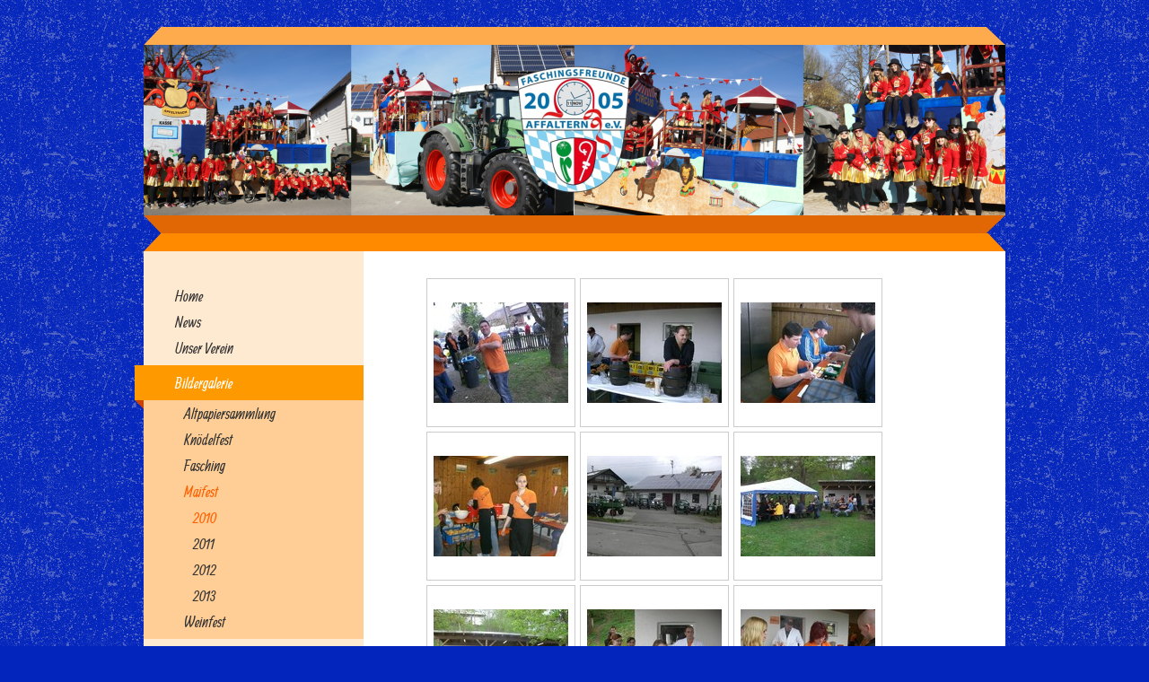

--- FILE ---
content_type: text/html; charset=UTF-8
request_url: https://www.faschingsfreunde-affaltern.de/bildergalerie/maifest/2010/
body_size: 5546
content:
<!DOCTYPE html>
<html lang="de"  ><head prefix="og: http://ogp.me/ns# fb: http://ogp.me/ns/fb# business: http://ogp.me/ns/business#">
    <meta http-equiv="Content-Type" content="text/html; charset=utf-8"/>
    <meta name="generator" content="IONOS MyWebsite"/>
        
    <link rel="dns-prefetch" href="//cdn.website-start.de/"/>
    <link rel="dns-prefetch" href="//104.mod.mywebsite-editor.com"/>
    <link rel="dns-prefetch" href="https://104.sb.mywebsite-editor.com/"/>
    <link rel="shortcut icon" href="//cdn.website-start.de/favicon.ico"/>
        <title>Faschingsfreunde Affaltern e. V., Biberbach - 2010</title>
    
    

<meta name="format-detection" content="telephone=no"/>
        <meta name="keywords" content="Verein, Mitgliedschaft, Beitrittserklärung, Vereinsgeschichte, Vorstand, Satzung, Sponsoren, company_name}}, city}}"/>
            <meta name="description" content="Alles Wissenswerte von der Historie über Ergebnisse, Veranstaltungen und neueste Trends bis hin zur Mitgliedschaft und Beitrittserklärung. Faschingsfreunde Affaltern e. V., Biberbach"/>
            <meta name="robots" content="index,follow"/>
        <link href="https://www.faschingsfreunde-affaltern.de/s/style/layout.css?1707381837" rel="stylesheet" type="text/css"/>
    <link href="https://www.faschingsfreunde-affaltern.de/s/style/main.css?1707381837" rel="stylesheet" type="text/css"/>
    <link href="//cdn.website-start.de/app/cdn/min/group/web.css?1758547156484" rel="stylesheet" type="text/css"/>
<link href="//cdn.website-start.de/app/cdn/min/moduleserver/css/de_DE/common,facebook,shoppingbasket?1758547156484" rel="stylesheet" type="text/css"/>
    <link href="https://104.sb.mywebsite-editor.com/app/logstate2-css.php?site=733476661&amp;t=1768917004" rel="stylesheet" type="text/css"/>

<script type="text/javascript">
    /* <![CDATA[ */
var stagingMode = '';
    /* ]]> */
</script>
<script src="https://104.sb.mywebsite-editor.com/app/logstate-js.php?site=733476661&amp;t=1768917004"></script>

    <link href="https://www.faschingsfreunde-affaltern.de/s/style/print.css?1758547156484" rel="stylesheet" media="print" type="text/css"/>
    <script type="text/javascript">
    /* <![CDATA[ */
    var systemurl = 'https://104.sb.mywebsite-editor.com/';
    var webPath = '/';
    var proxyName = '';
    var webServerName = 'www.faschingsfreunde-affaltern.de';
    var sslServerUrl = 'https://www.faschingsfreunde-affaltern.de';
    var nonSslServerUrl = 'http://www.faschingsfreunde-affaltern.de';
    var webserverProtocol = 'http://';
    var nghScriptsUrlPrefix = '//104.mod.mywebsite-editor.com';
    var sessionNamespace = 'DIY_SB';
    var jimdoData = {
        cdnUrl:  '//cdn.website-start.de/',
        messages: {
            lightBox: {
    image : 'Bild',
    of: 'von'
}

        },
        isTrial: 0,
        pageId: 726247    };
    var script_basisID = "733476661";

    diy = window.diy || {};
    diy.web = diy.web || {};

        diy.web.jsBaseUrl = "//cdn.website-start.de/s/build/";

    diy.context = diy.context || {};
    diy.context.type = diy.context.type || 'web';
    /* ]]> */
</script>

<script type="text/javascript" src="//cdn.website-start.de/app/cdn/min/group/web.js?1758547156484" crossorigin="anonymous"></script><script type="text/javascript" src="//cdn.website-start.de/s/build/web.bundle.js?1758547156484" crossorigin="anonymous"></script><script src="//cdn.website-start.de/app/cdn/min/moduleserver/js/de_DE/common,facebook,shoppingbasket?1758547156484"></script>
<script type="text/javascript" src="https://cdn.website-start.de/proxy/apps/a1tvb2/resource/dependencies/"></script><script type="text/javascript">
                    if (typeof require !== 'undefined') {
                        require.config({
                            waitSeconds : 10,
                            baseUrl : 'https://cdn.website-start.de/proxy/apps/a1tvb2/js/'
                        });
                    }
                </script><script type="text/javascript" src="//cdn.website-start.de/app/cdn/min/group/pfcsupport.js?1758547156484" crossorigin="anonymous"></script>    <meta property="og:type" content="business.business"/>
    <meta property="og:url" content="https://www.faschingsfreunde-affaltern.de/bildergalerie/maifest/2010/"/>
    <meta property="og:title" content="Faschingsfreunde Affaltern e. V., Biberbach - 2010"/>
            <meta property="og:description" content="Alles Wissenswerte von der Historie über Ergebnisse, Veranstaltungen und neueste Trends bis hin zur Mitgliedschaft und Beitrittserklärung. Faschingsfreunde Affaltern e. V., Biberbach"/>
                <meta property="og:image" content="https://www.faschingsfreunde-affaltern.de/s/img/emotionheader.png"/>
        <meta property="business:contact_data:country_name" content="Deutschland"/>
    
    
    
    
    
    
    
    
</head>


<body class="body diyBgActive  cc-pagemode-default diy-market-de_DE" data-pageid="726247" id="page-726247">
    
    <div class="diyw">
        <div id="diywebWrapper">
	<div id="diywebEmotionWrapper"><div id="diywebEmotionHeader">
<style type="text/css" media="all">
.diyw div#emotion-header {
        max-width: 960px;
        max-height: 190px;
                background: #cccccc;
    }

.diyw div#emotion-header-title-bg {
    left: 0%;
    top: 20%;
    width: 100%;
    height: 14%;

    background-color: #FFFFFF;
    opacity: 0.50;
    filter: alpha(opacity = 50);
    display: none;}
.diyw img#emotion-header-logo {
    left: 1.00%;
    top: 0.00%;
    background: transparent;
                border: 1px solid #CCCCCC;
        padding: 0px;
                display: none;
    }

.diyw div#emotion-header strong#emotion-header-title {
    left: 20%;
    top: 20%;
    color: #000000;
    display: none;    font: normal normal 24px/120% Helvetica, 'Helvetica Neue', 'Trebuchet MS', sans-serif;
}

.diyw div#emotion-no-bg-container{
    max-height: 190px;
}

.diyw div#emotion-no-bg-container .emotion-no-bg-height {
    margin-top: 19.79%;
}
</style>
<div id="emotion-header" data-action="loadView" data-params="active" data-imagescount="1">
            <img src="https://www.faschingsfreunde-affaltern.de/s/img/emotionheader.png?1551179672.960px.190px" id="emotion-header-img" alt=""/>
            
        <div id="ehSlideshowPlaceholder">
            <div id="ehSlideShow">
                <div class="slide-container">
                                        <div style="background-color: #cccccc">
                            <img src="https://www.faschingsfreunde-affaltern.de/s/img/emotionheader.png?1551179672.960px.190px" alt=""/>
                        </div>
                                    </div>
            </div>
        </div>


        <script type="text/javascript">
        //<![CDATA[
                diy.module.emotionHeader.slideShow.init({ slides: [{"url":"https:\/\/www.faschingsfreunde-affaltern.de\/s\/img\/emotionheader.png?1551179672.960px.190px","image_alt":"","bgColor":"#cccccc"}] });
        //]]>
        </script>

    
            
        
            
    
    
    
    <script type="text/javascript">
    //<![CDATA[
    (function ($) {
        function enableSvgTitle() {
                        var titleSvg = $('svg#emotion-header-title-svg'),
                titleHtml = $('#emotion-header-title'),
                emoWidthAbs = 960,
                emoHeightAbs = 190,
                offsetParent,
                titlePosition,
                svgBoxWidth,
                svgBoxHeight;

                        if (titleSvg.length && titleHtml.length) {
                offsetParent = titleHtml.offsetParent();
                titlePosition = titleHtml.position();
                svgBoxWidth = titleHtml.width();
                svgBoxHeight = titleHtml.height();

                                titleSvg.get(0).setAttribute('viewBox', '0 0 ' + svgBoxWidth + ' ' + svgBoxHeight);
                titleSvg.css({
                   left: Math.roundTo(100 * titlePosition.left / offsetParent.width(), 3) + '%',
                   top: Math.roundTo(100 * titlePosition.top / offsetParent.height(), 3) + '%',
                   width: Math.roundTo(100 * svgBoxWidth / emoWidthAbs, 3) + '%',
                   height: Math.roundTo(100 * svgBoxHeight / emoHeightAbs, 3) + '%'
                });

                titleHtml.css('visibility','hidden');
                titleSvg.css('visibility','visible');
            }
        }

        
            var posFunc = function($, overrideSize) {
                var elems = [], containerWidth, containerHeight;
                                    elems.push({
                        selector: '#emotion-header-title',
                        overrideSize: true,
                        horPos: 47,
                        vertPos: 24                    });
                    lastTitleWidth = $('#emotion-header-title').width();
                                                elems.push({
                    selector: '#emotion-header-title-bg',
                    horPos: 0,
                    vertPos: 23                });
                                
                containerWidth = parseInt('960');
                containerHeight = parseInt('190');

                for (var i = 0; i < elems.length; ++i) {
                    var el = elems[i],
                        $el = $(el.selector),
                        pos = {
                            left: el.horPos,
                            top: el.vertPos
                        };
                    if (!$el.length) continue;
                    var anchorPos = $el.anchorPosition();
                    anchorPos.$container = $('#emotion-header');

                    if (overrideSize === true || el.overrideSize === true) {
                        anchorPos.setContainerSize(containerWidth, containerHeight);
                    } else {
                        anchorPos.setContainerSize(null, null);
                    }

                    var pxPos = anchorPos.fromAnchorPosition(pos),
                        pcPos = anchorPos.toPercentPosition(pxPos);

                    var elPos = {};
                    if (!isNaN(parseFloat(pcPos.top)) && isFinite(pcPos.top)) {
                        elPos.top = pcPos.top + '%';
                    }
                    if (!isNaN(parseFloat(pcPos.left)) && isFinite(pcPos.left)) {
                        elPos.left = pcPos.left + '%';
                    }
                    $el.css(elPos);
                }

                // switch to svg title
                enableSvgTitle();
            };

                        var $emotionImg = jQuery('#emotion-header-img');
            if ($emotionImg.length > 0) {
                // first position the element based on stored size
                posFunc(jQuery, true);

                // trigger reposition using the real size when the element is loaded
                var ehLoadEvTriggered = false;
                $emotionImg.one('load', function(){
                    posFunc(jQuery);
                    ehLoadEvTriggered = true;
                                        diy.module.emotionHeader.slideShow.start();
                                    }).each(function() {
                                        if(this.complete || typeof this.complete === 'undefined') {
                        jQuery(this).load();
                    }
                });

                                noLoadTriggeredTimeoutId = setTimeout(function() {
                    if (!ehLoadEvTriggered) {
                        posFunc(jQuery);
                    }
                    window.clearTimeout(noLoadTriggeredTimeoutId)
                }, 5000);//after 5 seconds
            } else {
                jQuery(function(){
                    posFunc(jQuery);
                });
            }

                        if (jQuery.isBrowser && jQuery.isBrowser.ie8) {
                var longTitleRepositionCalls = 0;
                longTitleRepositionInterval = setInterval(function() {
                    if (lastTitleWidth > 0 && lastTitleWidth != jQuery('#emotion-header-title').width()) {
                        posFunc(jQuery);
                    }
                    longTitleRepositionCalls++;
                    // try this for 5 seconds
                    if (longTitleRepositionCalls === 5) {
                        window.clearInterval(longTitleRepositionInterval);
                    }
                }, 1000);//each 1 second
            }

            }(jQuery));
    //]]>
    </script>

    </div>
</div></div>
	<div id="diywebCenterWrapper">
		<div id="diywebLeftWrapper">					
			<div id="diywebNavigation"><div class="webnavigation"><ul id="mainNav1" class="mainNav1"><li class="navTopItemGroup_1"><a data-page-id="720156" href="https://www.faschingsfreunde-affaltern.de/" class="level_1"><span>Home</span></a></li><li class="navTopItemGroup_2"><a data-page-id="724523" href="https://www.faschingsfreunde-affaltern.de/news/" class="level_1"><span>News</span></a></li><li class="navTopItemGroup_3"><a data-page-id="720157" href="https://www.faschingsfreunde-affaltern.de/unser-verein/" class="level_1"><span>Unser Verein</span></a></li><li class="navTopItemGroup_4"><a data-page-id="720162" href="https://www.faschingsfreunde-affaltern.de/bildergalerie/" class="parent level_1"><span>Bildergalerie</span></a></li><li><ul id="mainNav2" class="mainNav2"><li class="navTopItemGroup_4"><a data-page-id="724777" href="https://www.faschingsfreunde-affaltern.de/bildergalerie/altpapiersammlung/" class="level_2"><span>Altpapiersammlung</span></a></li><li class="navTopItemGroup_4"><a data-page-id="1891751" href="https://www.faschingsfreunde-affaltern.de/bildergalerie/knödelfest/" class="level_2"><span>Knödelfest</span></a></li><li class="navTopItemGroup_4"><a data-page-id="724778" href="https://www.faschingsfreunde-affaltern.de/bildergalerie/fasching/" class="level_2"><span>Fasching</span></a></li><li class="navTopItemGroup_4"><a data-page-id="724779" href="https://www.faschingsfreunde-affaltern.de/bildergalerie/maifest/" class="parent level_2"><span>Maifest</span></a></li><li><ul id="mainNav3" class="mainNav3"><li class="navTopItemGroup_4"><a data-page-id="726247" href="https://www.faschingsfreunde-affaltern.de/bildergalerie/maifest/2010/" class="current level_3"><span>2010</span></a></li><li class="navTopItemGroup_4"><a data-page-id="726248" href="https://www.faschingsfreunde-affaltern.de/bildergalerie/maifest/2011/" class="level_3"><span>2011</span></a></li><li class="navTopItemGroup_4"><a data-page-id="731034" href="https://www.faschingsfreunde-affaltern.de/bildergalerie/maifest/2012/" class="level_3"><span>2012</span></a></li><li class="navTopItemGroup_4"><a data-page-id="1171192" href="https://www.faschingsfreunde-affaltern.de/bildergalerie/maifest/2013/" class="level_3"><span>2013</span></a></li></ul></li><li class="navTopItemGroup_4"><a data-page-id="724780" href="https://www.faschingsfreunde-affaltern.de/bildergalerie/weinfest/" class="level_2"><span>Weinfest</span></a></li></ul></li><li class="navTopItemGroup_5"><a data-page-id="724522" href="https://www.faschingsfreunde-affaltern.de/termine/" class="level_1"><span>Termine</span></a></li><li class="navTopItemGroup_6"><a data-page-id="720163" href="https://www.faschingsfreunde-affaltern.de/kontakt/" class="level_1"><span>Kontakt</span></a></li><li class="navTopItemGroup_7"><a data-page-id="720165" href="https://www.faschingsfreunde-affaltern.de/impressum/" class="level_1"><span>Impressum</span></a></li></ul></div></div>		
			<div id="diywebSidebar"><div id="matrix_631973" class="sortable-matrix" data-matrixId="631973"><div class="n module-type-text diyfeLiveArea "> <h1><span style="color:#ffffff;">ANSCHRIT</span></h1>
<h1><span style="color:#ffffff;">Faschingsfreunde<br/>
Affaltern e.V.</span></h1>
<h1><span style="color:#ffffff;">Taubenrain 16</span></h1>
<h1><span style="color:#ffffff;">86485 Biberbach</span></h1> </div><div class="n module-type-hr diyfeLiveArea "> <div style="padding: 0px 0px">
    <div class="hr"></div>
</div>
 </div><div class="n module-type-remoteModule-facebook diyfeLiveArea ">             <div id="modul_3432509_content"><div id="NGH3432509_main">
    <div class="facebook-content">
        <a class="fb-share button" href="https://www.facebook.com/sharer.php?u=https%3A%2F%2Fwww.faschingsfreunde-affaltern.de%2Fbildergalerie%2Fmaifest%2F2010%2F">
    <img src="https://www.faschingsfreunde-affaltern.de/proxy/static/mod/facebook/files/img/facebook-share-icon.png"/> Teilen</a>    </div>
</div>
</div><script>/* <![CDATA[ */var __NGHModuleInstanceData3432509 = __NGHModuleInstanceData3432509 || {};__NGHModuleInstanceData3432509.server = 'http://104.mod.mywebsite-editor.com';__NGHModuleInstanceData3432509.data_web = {};var m = mm[3432509] = new Facebook(3432509,31847,'facebook');if (m.initView_main != null) m.initView_main();/* ]]> */</script>
         </div><div class="n module-type-text diyfeLiveArea "> <h1>29.11.2025</h1>
<h1>Christkindlmarkt Affaltern</h1>
<p> </p>
<h1><strong style="background-color: initial;">Mehr Infos unter News ;)</strong></h1> </div></div></div>			
		</div>
		<div id="diywebContentWrapper">						
			<div id="diywebMainContent">
        <div id="content_area">
        	<div id="content_start"></div>
        	
        
        <div id="matrix_638093" class="sortable-matrix" data-matrixId="638093"><div class="n module-type-gallery diyfeLiveArea "> <div class="ccgalerie clearover" id="lightbox-gallery-3470886">

<div class="thumb_pro1" id="gallery_thumb_3503777" style="width: 158px; height: 158px;">
	<div class="innerthumbnail" style="width: 158px; height: 158px;">		<a rel="lightbox[3470886]" href="https://www.faschingsfreunde-affaltern.de/s/cc_images/cache_3503777.jpg?t=1364129658">			<img src="https://www.faschingsfreunde-affaltern.de/s/cc_images/thumb_3503777.jpg?t=1364129658" id="image_3503777" alt=""/>
		</a>
	</div>

</div>

<div class="thumb_pro1" id="gallery_thumb_3503778" style="width: 158px; height: 158px;">
	<div class="innerthumbnail" style="width: 158px; height: 158px;">		<a rel="lightbox[3470886]" href="https://www.faschingsfreunde-affaltern.de/s/cc_images/cache_3503778.jpg?t=1364129658">			<img src="https://www.faschingsfreunde-affaltern.de/s/cc_images/thumb_3503778.jpg?t=1364129658" id="image_3503778" alt=""/>
		</a>
	</div>

</div>

<div class="thumb_pro1" id="gallery_thumb_3503779" style="width: 158px; height: 158px;">
	<div class="innerthumbnail" style="width: 158px; height: 158px;">		<a rel="lightbox[3470886]" href="https://www.faschingsfreunde-affaltern.de/s/cc_images/cache_3503779.jpg?t=1364129658">			<img src="https://www.faschingsfreunde-affaltern.de/s/cc_images/thumb_3503779.jpg?t=1364129658" id="image_3503779" alt=""/>
		</a>
	</div>

</div>

<div class="thumb_pro1" id="gallery_thumb_3503780" style="width: 158px; height: 158px;">
	<div class="innerthumbnail" style="width: 158px; height: 158px;">		<a rel="lightbox[3470886]" href="https://www.faschingsfreunde-affaltern.de/s/cc_images/cache_3503780.jpg?t=1364129658">			<img src="https://www.faschingsfreunde-affaltern.de/s/cc_images/thumb_3503780.jpg?t=1364129658" id="image_3503780" alt=""/>
		</a>
	</div>

</div>

<div class="thumb_pro1" id="gallery_thumb_3503782" style="width: 158px; height: 158px;">
	<div class="innerthumbnail" style="width: 158px; height: 158px;">		<a rel="lightbox[3470886]" href="https://www.faschingsfreunde-affaltern.de/s/cc_images/cache_3503782.jpg?t=1364129658">			<img src="https://www.faschingsfreunde-affaltern.de/s/cc_images/thumb_3503782.jpg?t=1364129658" id="image_3503782" alt=""/>
		</a>
	</div>

</div>

<div class="thumb_pro1" id="gallery_thumb_3503783" style="width: 158px; height: 158px;">
	<div class="innerthumbnail" style="width: 158px; height: 158px;">		<a rel="lightbox[3470886]" href="https://www.faschingsfreunde-affaltern.de/s/cc_images/cache_3503783.jpg?t=1364129658">			<img src="https://www.faschingsfreunde-affaltern.de/s/cc_images/thumb_3503783.jpg?t=1364129658" id="image_3503783" alt=""/>
		</a>
	</div>

</div>

<div class="thumb_pro1" id="gallery_thumb_3503784" style="width: 158px; height: 158px;">
	<div class="innerthumbnail" style="width: 158px; height: 158px;">		<a rel="lightbox[3470886]" href="https://www.faschingsfreunde-affaltern.de/s/cc_images/cache_3503784.jpg?t=1364129658">			<img src="https://www.faschingsfreunde-affaltern.de/s/cc_images/thumb_3503784.jpg?t=1364129658" id="image_3503784" alt=""/>
		</a>
	</div>

</div>

<div class="thumb_pro1" id="gallery_thumb_3503785" style="width: 158px; height: 158px;">
	<div class="innerthumbnail" style="width: 158px; height: 158px;">		<a rel="lightbox[3470886]" href="https://www.faschingsfreunde-affaltern.de/s/cc_images/cache_3503785.jpg?t=1364129658">			<img src="https://www.faschingsfreunde-affaltern.de/s/cc_images/thumb_3503785.jpg?t=1364129658" id="image_3503785" alt=""/>
		</a>
	</div>

</div>

<div class="thumb_pro1" id="gallery_thumb_3503786" style="width: 158px; height: 158px;">
	<div class="innerthumbnail" style="width: 158px; height: 158px;">		<a rel="lightbox[3470886]" href="https://www.faschingsfreunde-affaltern.de/s/cc_images/cache_3503786.jpg?t=1364129658">			<img src="https://www.faschingsfreunde-affaltern.de/s/cc_images/thumb_3503786.jpg?t=1364129658" id="image_3503786" alt=""/>
		</a>
	</div>

</div>

<div class="thumb_pro1" id="gallery_thumb_3503787" style="width: 158px; height: 158px;">
	<div class="innerthumbnail" style="width: 158px; height: 158px;">		<a rel="lightbox[3470886]" href="https://www.faschingsfreunde-affaltern.de/s/cc_images/cache_3503787.jpg?t=1364129658">			<img src="https://www.faschingsfreunde-affaltern.de/s/cc_images/thumb_3503787.jpg?t=1364129658" id="image_3503787" alt=""/>
		</a>
	</div>

</div>

<div class="thumb_pro1" id="gallery_thumb_3503788" style="width: 158px; height: 158px;">
	<div class="innerthumbnail" style="width: 158px; height: 158px;">		<a rel="lightbox[3470886]" href="https://www.faschingsfreunde-affaltern.de/s/cc_images/cache_3503788.jpg?t=1364129658">			<img src="https://www.faschingsfreunde-affaltern.de/s/cc_images/thumb_3503788.jpg?t=1364129658" id="image_3503788" alt=""/>
		</a>
	</div>

</div>

<div class="thumb_pro1" id="gallery_thumb_3503789" style="width: 158px; height: 158px;">
	<div class="innerthumbnail" style="width: 158px; height: 158px;">		<a rel="lightbox[3470886]" href="https://www.faschingsfreunde-affaltern.de/s/cc_images/cache_3503789.jpg?t=1364129658">			<img src="https://www.faschingsfreunde-affaltern.de/s/cc_images/thumb_3503789.jpg?t=1364129658" id="image_3503789" alt=""/>
		</a>
	</div>

</div>

<div class="thumb_pro1" id="gallery_thumb_3503790" style="width: 158px; height: 158px;">
	<div class="innerthumbnail" style="width: 158px; height: 158px;">		<a rel="lightbox[3470886]" href="https://www.faschingsfreunde-affaltern.de/s/cc_images/cache_3503790.jpg?t=1364129658">			<img src="https://www.faschingsfreunde-affaltern.de/s/cc_images/thumb_3503790.jpg?t=1364129658" id="image_3503790" alt=""/>
		</a>
	</div>

</div>

<div class="thumb_pro1" id="gallery_thumb_3503791" style="width: 158px; height: 158px;">
	<div class="innerthumbnail" style="width: 158px; height: 158px;">		<a rel="lightbox[3470886]" href="https://www.faschingsfreunde-affaltern.de/s/cc_images/cache_3503791.jpg?t=1364129658">			<img src="https://www.faschingsfreunde-affaltern.de/s/cc_images/thumb_3503791.jpg?t=1364129658" id="image_3503791" alt=""/>
		</a>
	</div>

</div>

<div class="thumb_pro1" id="gallery_thumb_3503792" style="width: 158px; height: 158px;">
	<div class="innerthumbnail" style="width: 158px; height: 158px;">		<a rel="lightbox[3470886]" href="https://www.faschingsfreunde-affaltern.de/s/cc_images/cache_3503792.jpg?t=1364129658">			<img src="https://www.faschingsfreunde-affaltern.de/s/cc_images/thumb_3503792.jpg?t=1364129658" id="image_3503792" alt=""/>
		</a>
	</div>

</div>
</div>
   <script type="text/javascript">
  //<![CDATA[
      jQuery(document).ready(function($){
          var $galleryEl = $('#lightbox-gallery-3470886');

          if ($.fn.swipebox && Modernizr.touch) {
              $galleryEl
                  .find('a[rel*="lightbox"]')
                  .addClass('swipebox')
                  .swipebox();
          } else {
              $galleryEl.tinyLightbox({
                  item: 'a[rel*="lightbox"]',
                  cycle: true
              });
          }
      });
    //]]>
    </script>
 </div></div>
        
        
        </div></div>
			<div id="diywebContentBottom"></div>	
		</div>
	</div>
	<div id="diywebFooter"><div id="contentfooter">
    <div class="leftrow">
                        <a rel="nofollow" href="javascript:window.print();">
                    <img class="inline" height="14" width="18" src="//cdn.website-start.de/s/img/cc/printer.gif" alt=""/>
                    Druckversion                </a> <span class="footer-separator">|</span>
                <a href="https://www.faschingsfreunde-affaltern.de/sitemap/">Sitemap</a>
                        <br/> © Faschingsfreunde Affaltern e. V.
            </div>
    <script type="text/javascript">
        window.diy.ux.Captcha.locales = {
            generateNewCode: 'Neuen Code generieren',
            enterCode: 'Bitte geben Sie den Code ein'
        };
        window.diy.ux.Cap2.locales = {
            generateNewCode: 'Neuen Code generieren',
            enterCode: 'Bitte geben Sie den Code ein'
        };
    </script>
    <div class="rightrow">
                    <span class="loggedout">
                <a rel="nofollow" id="login" href="https://login.1and1-editor.com/733476661/www.faschingsfreunde-affaltern.de/de?pageId=726247">
                    Login                </a>
            </span>
                
                <span class="loggedin">
            <a rel="nofollow" id="logout" href="https://104.sb.mywebsite-editor.com/app/cms/logout.php">Logout</a> <span class="footer-separator">|</span>
            <a rel="nofollow" id="edit" href="https://104.sb.mywebsite-editor.com/app/733476661/726247/">Seite bearbeiten</a>
        </span>
    </div>
</div>
            <div id="loginbox" class="hidden">
                <script type="text/javascript">
                    /* <![CDATA[ */
                    function forgotpw_popup() {
                        var url = 'https://passwort.1und1.de/xml/request/RequestStart';
                        fenster = window.open(url, "fenster1", "width=600,height=400,status=yes,scrollbars=yes,resizable=yes");
                        // IE8 doesn't return the window reference instantly or at all.
                        // It may appear the call failed and fenster is null
                        if (fenster && fenster.focus) {
                            fenster.focus();
                        }
                    }
                    /* ]]> */
                </script>
                                <img class="logo" src="//cdn.website-start.de/s/img/logo.gif" alt="IONOS" title="IONOS"/>

                <div id="loginboxOuter"></div>
            </div>
        
</div>
</div>    </div>

    
    </body>


<!-- rendered at Wed, 19 Nov 2025 03:25:25 +0100 -->
</html>
